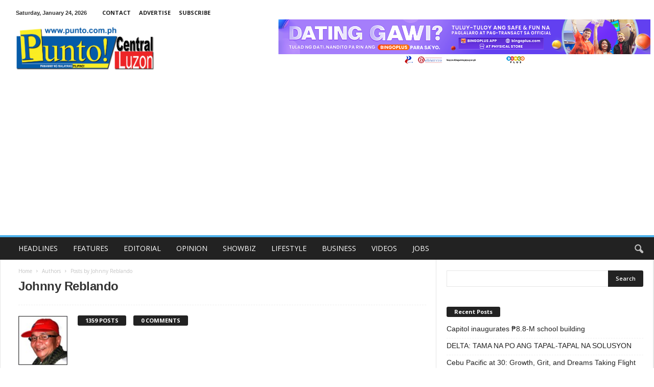

--- FILE ---
content_type: text/html; charset=utf-8
request_url: https://www.google.com/recaptcha/api2/aframe
body_size: 269
content:
<!DOCTYPE HTML><html><head><meta http-equiv="content-type" content="text/html; charset=UTF-8"></head><body><script nonce="PbIZKoaqK05dBDwXjnz1MA">/** Anti-fraud and anti-abuse applications only. See google.com/recaptcha */ try{var clients={'sodar':'https://pagead2.googlesyndication.com/pagead/sodar?'};window.addEventListener("message",function(a){try{if(a.source===window.parent){var b=JSON.parse(a.data);var c=clients[b['id']];if(c){var d=document.createElement('img');d.src=c+b['params']+'&rc='+(localStorage.getItem("rc::a")?sessionStorage.getItem("rc::b"):"");window.document.body.appendChild(d);sessionStorage.setItem("rc::e",parseInt(sessionStorage.getItem("rc::e")||0)+1);localStorage.setItem("rc::h",'1769242816736');}}}catch(b){}});window.parent.postMessage("_grecaptcha_ready", "*");}catch(b){}</script></body></html>